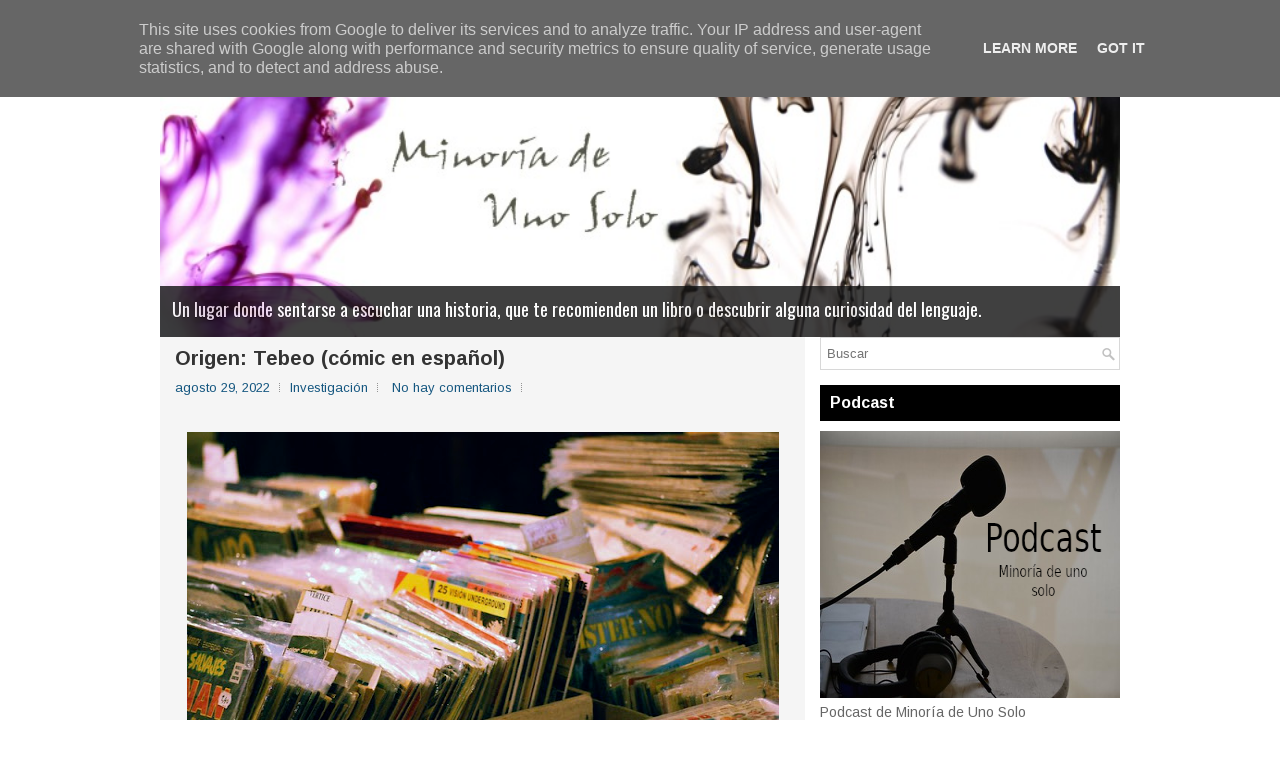

--- FILE ---
content_type: text/javascript; charset=utf-8
request_url: https://www.goodreads.com/review/grid_widget/28781910.%C3%9Altimos%20libros%20leidos?cover_size=medium&hide_link=&hide_title=&num_books=21&order=d&shelf=read&sort=date_read&widget_id=1669010373
body_size: 1888
content:
  var widget_code = '    <h2>\n      <a style=\"text-decoration: none;\" rel=\"nofollow\" href=\"https://www.goodreads.com/review/list/28781910-miguel-rico?shelf=read&amp;utm_medium=api&amp;utm_source=grid_widget\">Últimos libros leidos<\/a>\n    <\/h2>\n  <div class=\"gr_grid_container\">\n    <div class=\"gr_grid_book_container\"><a title=\"El cálculo de Dios\" rel=\"nofollow\" href=\"https://www.goodreads.com/review/show/1401351644?utm_medium=api&amp;utm_source=grid_widget\"><img alt=\"El cálculo de Dios\" border=\"0\" src=\"https://i.gr-assets.com/images/S/compressed.photo.goodreads.com/books/1347782832l/2201826._SX98_.jpg\" /><\/a><\/div>\n    <div class=\"gr_grid_book_container\"><a title=\"El quinto día\" rel=\"nofollow\" href=\"https://www.goodreads.com/review/show/7586015970?utm_medium=api&amp;utm_source=grid_widget\"><img alt=\"El quinto día\" border=\"0\" src=\"https://i.gr-assets.com/images/S/compressed.photo.goodreads.com/books/1212899755l/3407530._SX98_.jpg\" /><\/a><\/div>\n    <div class=\"gr_grid_book_container\"><a title=\"El arte de la novela\" rel=\"nofollow\" href=\"https://www.goodreads.com/review/show/7511650605?utm_medium=api&amp;utm_source=grid_widget\"><img alt=\"El arte de la novela\" border=\"0\" src=\"https://i.gr-assets.com/images/S/compressed.photo.goodreads.com/books/1348604259l/1228022._SX98_.jpg\" /><\/a><\/div>\n    <div class=\"gr_grid_book_container\"><a title=\"La biblioteca de los muertos (Will Piper, #1)\" rel=\"nofollow\" href=\"https://www.goodreads.com/review/show/7269141982?utm_medium=api&amp;utm_source=grid_widget\"><img alt=\"La biblioteca de los muertos\" border=\"0\" src=\"https://i.gr-assets.com/images/S/compressed.photo.goodreads.com/books/1347700451l/9817113._SX98_.jpg\" /><\/a><\/div>\n    <div class=\"gr_grid_book_container\"><a title=\"Las Minis de Masacre #2\" rel=\"nofollow\" href=\"https://www.goodreads.com/review/show/7416087685?utm_medium=api&amp;utm_source=grid_widget\"><img alt=\"Las Minis de Masacre #2\" border=\"0\" src=\"https://i.gr-assets.com/images/S/compressed.photo.goodreads.com/books/1463779181l/30242276._SX98_.jpg\" /><\/a><\/div>\n    <div class=\"gr_grid_book_container\"><a title=\"Gris\" rel=\"nofollow\" href=\"https://www.goodreads.com/review/show/7209852963?utm_medium=api&amp;utm_source=grid_widget\"><img alt=\"Gris\" border=\"0\" src=\"https://i.gr-assets.com/images/S/compressed.photo.goodreads.com/books/1716154899l/209013749._SX98_.jpg\" /><\/a><\/div>\n    <div class=\"gr_grid_book_container\"><a title=\"Las aventuras del Doctor P. Dante, parte dos: En el país de los ceroúnos\" rel=\"nofollow\" href=\"https://www.goodreads.com/review/show/7275313438?utm_medium=api&amp;utm_source=grid_widget\"><img alt=\"Las aventuras del Doctor P. Dante, parte dos: En el país de los ceroúnos\" border=\"0\" src=\"https://i.gr-assets.com/images/S/compressed.photo.goodreads.com/books/1738300698l/224508513._SX98_.jpg\" /><\/a><\/div>\n    <div class=\"gr_grid_book_container\"><a title=\"LA VERDAD DEL CUERVO: Crimen, misterio y suspense en un lugar de la Mancha (Serie Cristina Peterson: libro 1) (Spanish Edition)\" rel=\"nofollow\" href=\"https://www.goodreads.com/review/show/6926942149?utm_medium=api&amp;utm_source=grid_widget\"><img alt=\"LA VERDAD DEL CUERVO: Crimen, misterio y suspense en un lugar de la Mancha (Serie Cristina Peterson: libro 1)\" border=\"0\" src=\"https://i.gr-assets.com/images/S/compressed.photo.goodreads.com/books/1714832921l/212764440._SX98_.jpg\" /><\/a><\/div>\n    <div class=\"gr_grid_book_container\"><a title=\"Las aventuras del Doctor P. Dante (Spanish Edition)\" rel=\"nofollow\" href=\"https://www.goodreads.com/review/show/7001141049?utm_medium=api&amp;utm_source=grid_widget\"><img alt=\"Las aventuras del Doctor P. Dante\" border=\"0\" src=\"https://i.gr-assets.com/images/S/compressed.photo.goodreads.com/books/1678979316l/102181696._SX98_.jpg\" /><\/a><\/div>\n    <div class=\"gr_grid_book_container\"><a title=\"La hora del mar\" rel=\"nofollow\" href=\"https://www.goodreads.com/review/show/6284580091?utm_medium=api&amp;utm_source=grid_widget\"><img alt=\"La hora del mar\" border=\"0\" src=\"https://i.gr-assets.com/images/S/compressed.photo.goodreads.com/books/1507073668l/16036689._SX98_.jpg\" /><\/a><\/div>\n    <div class=\"gr_grid_book_container\"><a title=\"El enigma del cuatro\" rel=\"nofollow\" href=\"https://www.goodreads.com/review/show/5774516260?utm_medium=api&amp;utm_source=grid_widget\"><img alt=\"El enigma del cuatro\" border=\"0\" src=\"https://i.gr-assets.com/images/S/compressed.photo.goodreads.com/books/1321204527l/127052._SX98_.jpg\" /><\/a><\/div>\n    <div class=\"gr_grid_book_container\"><a title=\"Destino desconocido\" rel=\"nofollow\" href=\"https://www.goodreads.com/review/show/5867919659?utm_medium=api&amp;utm_source=grid_widget\"><img alt=\"Destino desconocido\" border=\"0\" src=\"https://i.gr-assets.com/images/S/compressed.photo.goodreads.com/books/1360577978l/7981311._SX98_.jpg\" /><\/a><\/div>\n    <div class=\"gr_grid_book_container\"><a title=\"¡Es la microbiota, idiota!: Descubre cómo tu salud depende de los billones de microorganismos que habitan en tu cuerpo\" rel=\"nofollow\" href=\"https://www.goodreads.com/review/show/5867918233?utm_medium=api&amp;utm_source=grid_widget\"><img alt=\"¡Es la microbiota, idiota!: Descubre cómo tu salud depende de los billones de microorganismos que habitan en tu cuerpo\" border=\"0\" src=\"https://i.gr-assets.com/images/S/compressed.photo.goodreads.com/books/1614721199l/57292401._SX98_.jpg\" /><\/a><\/div>\n    <div class=\"gr_grid_book_container\"><a title=\"La estructura narrativa\" rel=\"nofollow\" href=\"https://www.goodreads.com/review/show/5840047293?utm_medium=api&amp;utm_source=grid_widget\"><img alt=\"La estructura narrativa\" border=\"0\" src=\"https://i.gr-assets.com/images/S/compressed.photo.goodreads.com/books/1633106404l/59126385._SX98_.jpg\" /><\/a><\/div>\n    <div class=\"gr_grid_book_container\"><a title=\"Cicatrices en el hielo\" rel=\"nofollow\" href=\"https://www.goodreads.com/review/show/5838942314?utm_medium=api&amp;utm_source=grid_widget\"><img alt=\"Cicatrices en el hielo\" border=\"0\" src=\"https://i.gr-assets.com/images/S/compressed.photo.goodreads.com/books/1680094045l/124200712._SX98_.jpg\" /><\/a><\/div>\n    <div class=\"gr_grid_book_container\"><a title=\"La pasión de Cleopatra (Ramsés el maldito #2)\" rel=\"nofollow\" href=\"https://www.goodreads.com/review/show/5671410760?utm_medium=api&amp;utm_source=grid_widget\"><img alt=\"La pasión de Cleopatra\" border=\"0\" src=\"https://i.gr-assets.com/images/S/compressed.photo.goodreads.com/books/1523515554l/39807523._SX98_.jpg\" /><\/a><\/div>\n    <div class=\"gr_grid_book_container\"><a title=\"La momia o Ramsés el maldito\" rel=\"nofollow\" href=\"https://www.goodreads.com/review/show/5488187333?utm_medium=api&amp;utm_source=grid_widget\"><img alt=\"La momia o Ramsés el maldito\" border=\"0\" src=\"https://i.gr-assets.com/images/S/compressed.photo.goodreads.com/books/1348740387l/375586._SX98_.jpg\" /><\/a><\/div>\n    <div class=\"gr_grid_book_container\"><a title=\"La ofensa a Dios (Spanish Edition)\" rel=\"nofollow\" href=\"https://www.goodreads.com/review/show/5260005531?utm_medium=api&amp;utm_source=grid_widget\"><img alt=\"La ofensa a Dios\" border=\"0\" src=\"https://i.gr-assets.com/images/S/compressed.photo.goodreads.com/books/1669848458l/63897276._SX98_.jpg\" /><\/a><\/div>\n    <div class=\"gr_grid_book_container\"><a title=\"Unfuck Your Brain: Using Science to Get Over Anxiety, Depression, Anger, Freak-Outs, and Triggers\" rel=\"nofollow\" href=\"https://www.goodreads.com/review/show/5296822887?utm_medium=api&amp;utm_source=grid_widget\"><img alt=\"Unfuck Your Brain: Using Science to Get Over Anxiety, Depression, Anger, Freak-Outs, and Triggers\" border=\"0\" src=\"https://i.gr-assets.com/images/S/compressed.photo.goodreads.com/books/1492574784l/34885438._SX98_.jpg\" /><\/a><\/div>\n    <div class=\"gr_grid_book_container\"><a title=\"Soy leyenda\" rel=\"nofollow\" href=\"https://www.goodreads.com/review/show/5152807485?utm_medium=api&amp;utm_source=grid_widget\"><img alt=\"Soy leyenda\" border=\"0\" src=\"https://i.gr-assets.com/images/S/compressed.photo.goodreads.com/books/1328046082l/7154694._SX98_.jpg\" /><\/a><\/div>\n    <div class=\"gr_grid_book_container\"><a title=\"El emperador (Flash Relatos) (Spanish Edition)\" rel=\"nofollow\" href=\"https://www.goodreads.com/review/show/5117205516?utm_medium=api&amp;utm_source=grid_widget\"><img alt=\"El emperador (Flash Relatos)\" border=\"0\" src=\"https://i.gr-assets.com/images/S/compressed.photo.goodreads.com/books/1406435114l/22751512._SX98_.jpg\" /><\/a><\/div>\n    <br style=\"clear: both\"/><br/><a class=\"gr_grid_branding\" style=\"font-size: .9em; color: #382110; text-decoration: none; float: right; clear: both\" rel=\"nofollow\" href=\"https://www.goodreads.com/user/show/28781910-miguel-rico\">Miguel Rico\'s favorite books &raquo;<\/a>\n  <noscript><br/>Share <a rel=\"nofollow\" href=\"/\">book reviews<\/a> and ratings with Miguel, and even join a <a rel=\"nofollow\" href=\"/group\">book club<\/a> on Goodreads.<\/noscript>\n  <\/div>\n'
  var widget_div = document.getElementById('gr_grid_widget_1669010373')
  if (widget_div) {
    widget_div.innerHTML = widget_code
  }
  else {
    document.write(widget_code)
  }


--- FILE ---
content_type: text/plain
request_url: https://www.google-analytics.com/j/collect?v=1&_v=j102&a=819646989&t=pageview&_s=1&dl=https%3A%2F%2Fwww.minoriadeunosolo.es%2F2022%2F08%2F&ul=en-us%40posix&dt=agosto%202022%20~%20Minor%C3%ADa%20de%20Uno%20Solo&sr=1280x720&vp=1280x720&_u=IEBAAEABAAAAACAAI~&jid=1930926107&gjid=172945043&cid=1940521932.1769447496&tid=UA-12324520-1&_gid=1171395226.1769447496&_r=1&_slc=1&z=1227547725
body_size: -453
content:
2,cG-E4B1GK8BX3